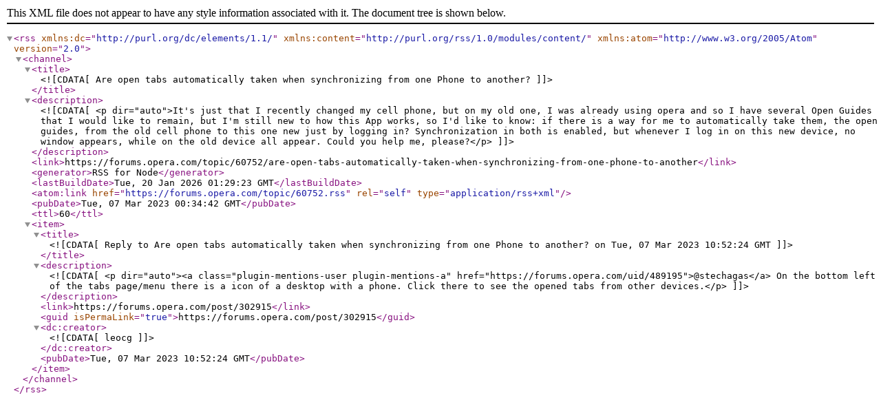

--- FILE ---
content_type: application/xml; charset=utf-8
request_url: https://forums.opera.com/topic/60752.rss
body_size: 707
content:
<?xml version="1.0" encoding="UTF-8"?><rss xmlns:dc="http://purl.org/dc/elements/1.1/" xmlns:content="http://purl.org/rss/1.0/modules/content/" xmlns:atom="http://www.w3.org/2005/Atom" version="2.0"><channel><title><![CDATA[Are open tabs automatically taken when synchronizing from one Phone to another?]]></title><description><![CDATA[<p dir="auto">It's just that I recently changed my cell phone, but on my old one, I was already using opera and so I have several  Open Guides that I would like to remain, but I'm still new to how this App works, so I'd like to know: if there is a way for me to automatically take them, the open guides, from the old cell phone to this one new just by logging in? Synchronization in both is enabled, but whenever I log in on this new device, no window appears, while on the old device all appear.  Could you help me, please?</p>
]]></description><link>https://forums.opera.com/topic/60752/are-open-tabs-automatically-taken-when-synchronizing-from-one-phone-to-another</link><generator>RSS for Node</generator><lastBuildDate>Tue, 20 Jan 2026 01:29:23 GMT</lastBuildDate><atom:link href="https://forums.opera.com/topic/60752.rss" rel="self" type="application/rss+xml"/><pubDate>Tue, 07 Mar 2023 00:34:42 GMT</pubDate><ttl>60</ttl><item><title><![CDATA[Reply to Are open tabs automatically taken when synchronizing from one Phone to another? on Tue, 07 Mar 2023 10:52:24 GMT]]></title><description><![CDATA[<p dir="auto"><a class="plugin-mentions-user plugin-mentions-a" href="https://forums.opera.com/uid/489195">@stechagas</a> On the bottom left of the tabs page/menu there is a icon of a desktop with a phone. Click there to see the opened tabs from other devices.</p>
]]></description><link>https://forums.opera.com/post/302915</link><guid isPermaLink="true">https://forums.opera.com/post/302915</guid><dc:creator><![CDATA[leocg]]></dc:creator><pubDate>Tue, 07 Mar 2023 10:52:24 GMT</pubDate></item></channel></rss>